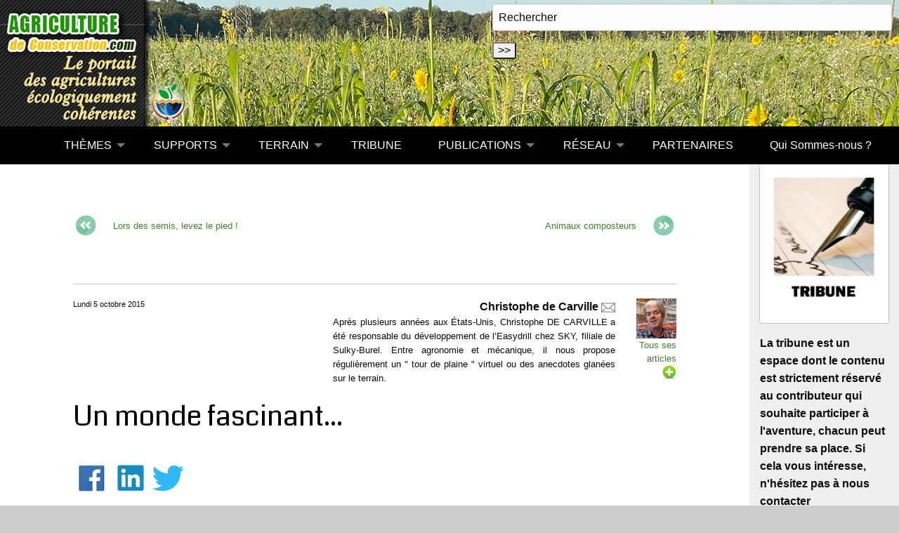

--- FILE ---
content_type: text/html; charset=utf-8
request_url: https://agriculture-de-conservation.com/Un-monde-fascinant.html
body_size: 10354
content:
<!DOCTYPE html PUBLIC "-//W3C//DTD XHTML 1.0 Transitional//EN" "http://www.w3.org/TR/xhtml1/DTD/xhtml1-transitional.dtd">
<html xmlns="http://www.w3.org/1999/xhtml" xml:lang="fr" lang="fr" dir="ltr">
<head>
<title>Un monde fascinant... - A2C le site de l'agriculture de conservation</title>
<meta name="description" content="La puissance des plantes &#8230;. C&#039;est fascinant ! Une graine de renou&#233;e c&#039;est si petit&#8230; Le seul p&#233;pin c&#039;est que le plus souvent on assiste &#224; ce genre (&#8230;)" />
<link rel="canonical" href="https://agriculture-de-conservation.com/Un-monde-fascinant.html" /><meta name="generator" content="SPIP 4.4.7 GIT [4.4: f7b81241]" />


<meta name="viewport" content="width=device-width, initial-scale=1.0, maximum-scale = 1.0" />


<meta http-equiv="x-ua-compatible" content="ie=edge">


<meta name="msapplication-config" content="browserconfig.xml"/>





<link rel="alternate" type="application/rss+xml" title="Syndiquer tout le site" href="spip.php?page=backend" />
<link rel="stylesheet" href="sites/agriculture-de-conservation.com/plugins/auto/zcore/v4.0.0/css/box.css?1763546354" type="text/css" />
<link rel="stylesheet" href="sites/agriculture-de-conservation.com/plugins/auto/zcore/v4.0.0/css/box_skins.css?1763546354" type="text/css" />
<link rel="stylesheet" href="sites/agriculture-de-conservation.com/plugins/auto/zoundation/v2.0.0/css/spip.css?1745240544" type="text/css" />
<link rel="stylesheet" href="sites/agriculture-de-conservation.com/plugins/auto/zoundation/v2.0.0/css/spip.comment.css?1745240544" type="text/css" />
<link rel="stylesheet" href="sites/agriculture-de-conservation.com/plugins/auto/zoundation/v2.0.0/css/spip.petition.css?1745240544" type="text/css" />
<link rel="stylesheet" href="sites/agriculture-de-conservation.com/plugins/auto/zoundation/v2.0.0/css/spip.pagination.css?1745240544" type="text/css" />
<link rel="stylesheet" href="sites/agriculture-de-conservation.com/plugins/auto/zoundation/v2.0.0/css/spip.zoundation.css?1745240544" type="text/css" />
<link rel="stylesheet" href="sites/agriculture-de-conservation.com/squelettes/css/owl.carousel.css" type="text/css"  />
<link rel="stylesheet" href="sites/agriculture-de-conservation.com/squelettes/css/owl.theme.css" type="text/css"  />

<link rel="stylesheet" href="sites/agriculture-de-conservation.com/squelettes/css/slick.css" type="text/css"  />
<link rel="stylesheet" href="sites/agriculture-de-conservation.com/squelettes/css/slick-theme.css" type="text/css"  />


<link rel="stylesheet" href="sites/agriculture-de-conservation.com/squelettes/css/responsive-tabs.css" />


<link href='//fonts.googleapis.com/css?family=Vollkorn' rel='stylesheet' type='text/css' />
<link href='//fonts.googleapis.com/css?family=Coda:400,800' rel='stylesheet' type='text/css'/>


<script>/*<![CDATA[*/
var blocs_replier_tout = 0;
var blocs_slide = 'aucun';
var blocs_title_sep = /\|\|/g;
var blocs_title_def = 'Déplier||Replier';
var blocs_js_cookie = '';

/*]]>*/</script><script type='text/javascript'>var var_zajax_content='content';</script><script>
var mediabox_settings={"auto_detect":true,"ns":"box","tt_img":true,"sel_g":"#documents_portfolio a[type='image\/jpeg'],#documents_portfolio a[type='image\/png'],#documents_portfolio a[type='image\/gif']","sel_c":".mediabox","str_ssStart":"Diaporama","str_ssStop":"Arr\u00eater","str_cur":"{current}\/{total}","str_prev":"Pr\u00e9c\u00e9dent","str_next":"Suivant","str_close":"Fermer","str_loading":"Chargement\u2026","str_petc":"Taper \u2019Echap\u2019 pour fermer","str_dialTitDef":"Boite de dialogue","str_dialTitMed":"Affichage d\u2019un media","splash_url":"","lity":{"skin":"_simple-dark","maxWidth":"90%","maxHeight":"90%","minWidth":"400px","minHeight":"","slideshow_speed":"2500","opacite":"0.9","defaultCaptionState":"expanded"}};
</script>
<!-- insert_head_css -->
<link rel="stylesheet" href="plugins-dist/mediabox/lib/lity/lity.css?1741168909" type="text/css" media="all" />
<link rel="stylesheet" href="plugins-dist/mediabox/lity/css/lity.mediabox.css?1765198061" type="text/css" media="all" />
<link rel="stylesheet" href="plugins-dist/mediabox/lity/skins/_simple-dark/lity.css?1741168909" type="text/css" media="all" /><link rel='stylesheet' type='text/css' media='all' href='plugins-dist/porte_plume/css/barre_outils.css?1741168910' />
<link rel='stylesheet' type='text/css' media='all' href='sites/agriculture-de-conservation.com/local/cache-css/cssdyn-css_barre_outils_icones_css-5d405ee9.css?1758619774' />
<link rel="stylesheet" href="sites/agriculture-de-conservation.com/local/cache-css/cssdyn-css_nivoslider_css-0dec2193.css?1758619774" type="text/css" media="all" /><link rel="stylesheet" type="text/css" href="sites/agriculture-de-conservation.com/plugins/auto/socialtags/v4.1.0/socialtags.css?1720191446" media="all" />
<link rel="stylesheet" type="text/css" href="sites/agriculture-de-conservation.com/plugins/auto/blocsdepliables/v1.4.2/css/blocs.css?1750406074" /><link rel="stylesheet" href="sites/agriculture-de-conservation.com/plugins/auto/media/v1.6.1/css/media.css" type="text/css" media="all" /><link rel="stylesheet" type="text/css" href="sites/agriculture-de-conservation.com/plugins/auto/oembed/v3.4.0/css/oembed.css?1739542678" />
<link rel="stylesheet" href="sites/agriculture-de-conservation.com/squelettes/css/albums.css" type="text/css" />
<link rel='stylesheet' type='text/css' media='all' href='sites/agriculture-de-conservation.com/plugins/auto/image_responsive/v11.3.0/image_responsive.css'>
<link rel="stylesheet" href="sites/agriculture-de-conservation.com/plugins/auto/cibloc/v2.5.1/_css/font-awesome.min.css" type="text/css" /><link rel="stylesheet" href="sites/agriculture-de-conservation.com/local/cache-css/cssdyn-_css_cibloc22_css-ffb666a5.css?1758619774" type="text/css" /><link rel="stylesheet" href="sites/agriculture-de-conservation.com/squelettes/lib/foundation-6/css/foundation.css" type="text/css" media="screen" />


<link rel="stylesheet" href="sites/agriculture-de-conservation.com/plugins/auto/foundation_6/v6.9.1/css/fix_spip.css" type="text/css" media="screen" />








<script type='text/javascript' src='sites/agriculture-de-conservation.com/local/cache-js/11a01450c5ad3ba7f064d91ae71d3a32.js?1765198091'></script>










<!-- insert_head -->







<link rel='stylesheet' href='sites/agriculture-de-conservation.com/local/cache-css/cssdyn-tarteaucitron_custom_css-80e0371b.css?1758619774' type='text/css' /><script type='text/javascript' src='sites/agriculture-de-conservation.com/plugins/auto/tarteaucitron/v1.9.2/lib/tarteaucitron/tarteaucitron.js' id='tauc'></script>
<script type="text/javascript">
	tarteaucitron.init({
		"privacyUrl": "", /* Privacy policy url */

		"hashtag": "#tarteaucitron", /* Ouverture automatique du panel avec le hashtag */
		"cookieName": "tarteaucitron", /* Cookie name */

		"orientation": "middle", /* le bandeau doit être en haut (top), au milieu (middle) ou en bas (bottom) ? */

		"groupServices": false, /* Group services by category */
		"closePopup": false, /* Show a close X on the banner */

		/* Gestion petit bandeau */
		"showAlertSmall": false, /* afficher le petit bandeau en bas à droite ? */
		"cookieslist": false, /* Afficher la liste des cookies installés ? */

		/* Gestion de la petite icone Cookie */
		"showIcon": false, /* Show cookie Icon or not */
		
		"iconPosition": "BottomRight", /* BottomRight, BottomLeft, TopRight and TopLeft */

		"adblocker": false, /* Afficher un message si un adblocker est détecté */

		/* Gestion grand bandeau */
		"DenyAllCta" : true, /* Show the deny all button */
		"AcceptAllCta" : true, /* Show the accept all button when highPrivacy on */
		"highPrivacy": true, /* Si true, affiche le bandeau de consentement. Sinon, le consentement est implicite. */

		"handleBrowserDNTRequest": true, /* If Do Not Track == 1, disallow all */

		"removeCredit": false, /* supprimer le lien vers la source ? */

		"useExternalCss": false, /* If false, the tarteaucitron.css file will be loaded */
		"useExternalJs": false, /* If false, the tarteaucitron.js file will be loaded */

		

		"moreInfoLink": false, /* Show more info link */
		

		"mandatory": true, /* Show a message about mandatory cookies */

		"googleConsentMode": true, /* Activer le Google Consent Mode v2 pour Google ads & GA4 */
		"bingConsentMode": true, /* Activer le Bing Consent Mode pour Clarity & Bing Ads */
		"softConsentMode": false, /* Soft consent mode (le consentement est requis pour charger les tags) */
	});

	var tarteaucitronCustomText = {
		
		
		"icon": 'Gestionnaire de cookies - ouverture d’une fenêtre'
	}

	var tarteaucitronForceLanguage = 'fr';
</script>
<script>htactif=1;document.createElement('picture'); var image_responsive_retina_hq = 0;</script><script>image_responsive_retina_hq = 1;</script>



		


<script src="sites/agriculture-de-conservation.com/plugins/auto/zoundation/v2.0.0/js/spip.zoundation.js"> </script>









<link rel="stylesheet" href="sites/agriculture-de-conservation.com/squelettes/css/a2c.css" type="text/css"  />
<link rel="stylesheet" href="sites/agriculture-de-conservation.com/squelettes/css/videos.css" type="text/css"  />


<link rel="stylesheet" href="sites/agriculture-de-conservation.com/squelettes/css/responsiveslides.css" type="text/css"  />



 



<script src="https://cdn.jsdelivr.net/npm/lazyload@2.0.0-rc.2/lazyload.js"></script>










<link rel="icon" sizes="192x192" href="sites/agriculture-de-conservation.com/local/cache-gd2/5e/fc77435514979c022f68dae0bfac80.png?1719329229">

	

	

	
	

	
	 
	<link rel="apple-touch-icon-precomposed" sizes="180x180" href="sites/agriculture-de-conservation.com/local/cache-gd2/97/456cf19c5085387625812f6f3c0469.png?1719329229">

	

	

	
	

	
	 
	<link rel="apple-touch-icon-precomposed" sizes="152x152" href="sites/agriculture-de-conservation.com/local/cache-gd2/e5/f1e5b19f205ad7ce9c2dd76a5897d5.png?1719329229">

	

	

	
	

	
	 
	<link rel="apple-touch-icon-precomposed" sizes="144x144" href="sites/agriculture-de-conservation.com/local/cache-gd2/fa/c8ef539f35d82fb31db30163433728.png?1719329245">

	

	

	
	

	
	 
	<link rel="apple-touch-icon-precomposed" sizes="120x120" href="sites/agriculture-de-conservation.com/local/cache-gd2/e3/0cb38716665a57b9689241aed3b4fa.png?1741612315">

	

	

	
	

	
	 
	<link rel="apple-touch-icon-precomposed" sizes="114x114" href="sites/agriculture-de-conservation.com/local/cache-gd2/b3/f9b9a9ebd34edb909363badd5cb446.png?1719329229">

	

	

	
	

	
	 
	<link rel="apple-touch-icon-precomposed" sizes="76x76" href="sites/agriculture-de-conservation.com/local/cache-gd2/4b/f942306a17746303aecfa5275553ce.png?1741612315">

	

	

	
	

	
	 
	<link rel="apple-touch-icon-precomposed" sizes="72x72" href="sites/agriculture-de-conservation.com/local/cache-gd2/d7/99d4bc3f09c0a54dac2e847edba990.png?1741612315">

	

	

	
	

	
	 
	<link rel="apple-touch-icon-precomposed" sizes="57x57" href="sites/agriculture-de-conservation.com/local/cache-gd2/71/67966df4a8b84785dd5b760ed3664c.png?1719329229">

<!-- Global site tag (gtag.js) - Google Analyticsss -->
<script >
  (function(i,s,o,g,r,a,m){i['GoogleAnalyticsObject']=r;i[r]=i[r]||function(){
  (i[r].q=i[r].q||[]).push(arguments)},i[r].l=1*new Date();a=s.createElement(o),
  m=s.getElementsByTagName(o)[0];a.async=1;a.src=g;m.parentNode.insertBefore(a,m)
  })(window,document,'script','//www.google-analytics.com/analytics.js','ga');

  ga('create', 'UA-16880188-5', 'agriculture-de-conservation.com');
  ga('send', 'pageview');

</script>

<!-- Google Tag Manager -->
<script>(function(w,d,s,l,i){w[l]=w[l]||[];w[l].push({'gtm.start':
new Date().getTime(),event:'gtm.js'});var f=d.getElementsByTagName(s)[0],
j=d.createElement(s),dl=l!='dataLayer'?'&l='+l:'';j.async=true;j.src=
'https://www.googletagmanager.com/gtm.js?id='+i+dl;f.parentNode.insertBefore(j,f);
})(window,document,'script','dataLayer','GTM-T7TFPZ3');</script>
<!-- End Google Tag Manager --><!-- Plugin Métas + -->
<!-- Dublin Core -->
<link rel="schema.DC" href="https://purl.org/dc/elements/1.1/" />
<link rel="schema.DCTERMS" href="https://purl.org/dc/terms/" />
<meta name="DC.Format" content="text/html" />
<meta name="DC.Type" content="Text" />
<meta name="DC.Language" content="fr" />
<meta name="DC.Title" lang="fr" content="Un monde fascinant... &#8211; A2C le site de l&#039;agriculture de conservation" />
<meta name="DC.Description.Abstract" lang="fr" content="La puissance des plantes &#8230;. C&#039;est fascinant ! Une graine de renou&#233;e c&#039;est si petit&#8230; Le seul p&#233;pin c&#039;est que le plus souvent on assiste &#224; ce genre de manifestation avec des adventices... Encore jamais&#8230;" />

<meta name="DC.Date.Modified" content="2015-10-09" />
<meta name="DC.Identifier" content="https://agriculture-de-conservation.com/Un-monde-fascinant.html" />
<meta name="DC.Publisher" content="A2C le site de l&#039;agriculture de conservation" />
<meta name="DC.Source" content="https://agriculture-de-conservation.com" />

<meta name="DC.Creator" content="Christophe de Carville" />


<meta name="DC.Subject" content="Biologie / Physiologie" />




<!-- Open Graph -->
 
<meta property="og:rich_attachment" content="true" />

<meta property="og:site_name" content="A2C le site de l&#039;agriculture de conservation" />
<meta property="og:type" content="article" />
<meta property="og:title" content="Un monde fascinant... &#8211; A2C le site de l&#039;agriculture de conservation" />
<meta property="og:locale" content="fr_FR" />
<meta property="og:url" content="https://agriculture-de-conservation.com/Un-monde-fascinant.html" />
<meta property="og:description" content="La puissance des plantes &#8230;. C&#039;est fascinant ! Une graine de renou&#233;e c&#039;est si petit&#8230; Le seul p&#233;pin c&#039;est que le plus souvent on assiste &#224; ce genre de manifestation avec des adventices... Encore jamais&#8230;" />

 

<meta property="og:image" content="https://agriculture-de-conservation.com/sites/agriculture-de-conservation.com/local/cache-vignettes/L1200xH630/936dcd1ee0c62489b54320446f5d69-e3e3d.jpg" />
<meta property="og:image:width" content="1200" />
<meta property="og:image:height" content="630" />
<meta property="og:image:type" content="image/jpeg" />
<meta property="og:image:alt" content="Renou&#233;e sur bitume" />



<meta property="article:modified_time" content="2015-10-09" />

<meta property="article:author" content="Christophe de Carville" />


<meta property="article:tag" content="Biologie / Physiologie" />







<!-- Twitter Card -->
<meta name="twitter:card" content="summary_large_image" />
<meta name="twitter:title" content="Un monde fascinant... &#8211; A2C le site de l&#039;agriculture de conservation" />
<meta name="twitter:description" content="La puissance des plantes &#8230;. C&#039;est fascinant ! Une graine de renou&#233;e c&#039;est si petit&#8230; Le seul p&#233;pin c&#039;est que le plus souvent on assiste &#224; ce genre de manifestation avec des adventices... Encore jamais&#8230;" />
<meta name="twitter:dnt" content="on" />
<meta name="twitter:url" content="https://agriculture-de-conservation.com/Un-monde-fascinant.html" />

<meta name="twitter:image" content="https://agriculture-de-conservation.com/sites/agriculture-de-conservation.com/local/cache-vignettes/L506xH253/388120f54ca501735127089b386347-143f2.jpg?1719402789" />
<meta property="twitter:image:alt" content="Renou&#233;e sur bitume" />
</head>
<body class="page_page">



 
<body >
	<!-- Google Tag Manager (noscript) -->
<noscript><iframe src="https://www.googletagmanager.com/ns.html?id=GTM-T7TFPZ3"
height="0" width="0" style="display:none;visibility:hidden"></iframe></noscript>
<!-- End Google Tag Manager (noscript) -->
<div class="page">
		<header id="header" class="row">
			<div class="columns ">
				<div id="search" style="position:absolute;top:5px; right:10px;">
<a name="formulaire_recherche" ></a>
<div class="formulaire_spip formulaire_recherche" id="formulaire_recherche">
<form action="spip.php?page=recherche" method="get">
	
	<div><input name="page" value="recherche" type="hidden"
>
	
	<input type="text" class="text" size="60" name="recherche" id="recherche"value="Rechercher" onfocus="this.value='';"accesskey="4" />
	<input type="submit" class="submit" value="&gt;&gt;" title="Rechercher" />
	</div>
</form>
</div><!-- #formulaire_recherche--></div>


<a id="home" href="spip.php?page=sommaire" title="retour à l'accueil"></a>			</div>
		</header>

		<nav id="nav" class="row">
			<div class="columns">
				<div class="title-bar" data-responsive-toggle="racine-top-bar" data-hide-for="large">
	<button class="menu-icon" type="button" data-toggle><span class="hide">Menu</span></button>
	<div class="title-bar-title" data-toggle>Menu</div>
</div>



	<nav class="top-bar" id="racine-top-bar">
		<div class="top-bar-left" >
			<ul class="dropdown menu vertical large-horizontal" data-responsive-menu="drilldown large-dropdown" data-parent-link="true" data-auto-height="true">

				
				
				<li><a href="https://agriculture-de-conservation.com">

<i class="fi-home" style="font-size:2em"></i>

</a>
				</li>
<li class="documents"><a class="documents" href="#">THÈMES</a>

	<ul class="documents menu vertical">
	<li class="doubleborder"><a href="-Fondamentaux-.html" class="doubleborder">Fondamentaux</a></li>
	
					
	
	
	<li><a class="drop" href="#">Démarches </a>
	
		
		<ul>
		
		<li><a href="+-Biodynamie-56-+.html" title="Agriculture biodynamique">Agriculture biodynamiq</a></li>
		
		<li><a href="+-Sans-chimie-+.html" title="Agriculture biologique">Agriculture biologique</a></li>
		
		<li><a href="+-Ecologie-Biodiversite-+.html" title="Ecologie, Biodiversité, Environnement">Ecologie, Biodiversité</a></li>
		
		<li><a href="+-Holistique-58-+.html" title="Holistique/Système">Holistique/Système</a></li>
		
		<li><a href="+-Permaculture-57-+.html" title="Permaculture">Permaculture</a></li>
		
		</ul>
		
	
	</li>
	
	<li><a class="drop" href="#">Généralités </a>
	
		
		<ul>
		
		<li><a href="+-A-la-pointe-+.html" title="A la pointe">A la pointe</a></li>
		
		<li><a href="+-Architecture-du-sol-+.html" title="Architecture du sol">Architecture du sol</a></li>
		
		<li><a href="+-Associations-culturales-+.html" title="Associations culturales">Associations culturale</a></li>
		
		<li><a href="+-Biologie-Physiologie-+.html" title="Biologie / Physiologie">Biologie / Physiologie</a></li>
		
		<li><a href="+-Carbone-+.html" title="Carbone">Carbone</a></li>
		
		<li><a href="+-Couverts-vegetaux-+.html" title="Couverts végétaux">Couverts végétaux</a></li>
		
		<li><a href="+-Degradation-du-milieu-pollutions-+.html" title="Dégradation du milieu / pollutions">Dégradation du milieu</a></li>
		
		<li><a href="+-Eau-+.html" title="Eau">Eau</a></li>
		
		<li><a href="+-Fertilisation-Desherbage-+.html" title="Fertilisation / Désherbage">Fertilisation / Désher</a></li>
		
		<li><a href="+-Grands-enjeux-Changement-global-+.html" title="Grands enjeux / Economie">Grands enjeux / Econom</a></li>
		
		<li><a href="+-Limaces-142-+.html" title="Limaces">Limaces</a></li>
		
		<li><a href="+-Recolte-+.html" title="Récolte">Récolte</a></li>
		
		<li><a href="+-Rotation-des-cultures-+.html" title="Rotation des cultures">Rotation des cultures</a></li>
		
		<li><a href="+-Semis-Implantation-+.html" title="Semis / Implantation">Semis / Implantation</a></li>
		
		<li><a href="+-Dechaumage-mulchage-+.html" title="Travail du sol">Travail du sol</a></li>
		
		</ul>
		
	
	</li>
	
	<li><a class="drop" href="#">Productions </a>
	
		
		<ul>
		
		<li><a href="+-Viticulture-+.html" title="Viticulture">Viticulture</a></li>
		
		<li><a href="+-Elevage-+.html" title="Elevage">Elevage</a></li>
		
		<li><a href="+-Agroforesterie-55-+.html" title="Agroforesterie">Agroforesterie</a></li>
		
		<li><a href="+-Maraichage-+.html" title="Maraîchage / arboriculture">Maraîchage / arboricul</a></li>
		
		<li><a href="+-Jardinage-+.html" title="Jardinage">Jardinage</a></li>
		
		</ul>
		
	
	</li>
	
	
	</ul>

</li>
<li class="documents"><a  class="documents" href="#">SUPPORTS</a>
				<ul  class="documents menu vertical">
				<li class="doubleborder" style="background-color: #6a8363"><a href="-Videos-.html">VIDÉOS <small>(new)</small></a></li>
				<li><a href="-Documents-.html">DOCUMENTS</a></li>
				<li><a href="-Phototheque-.html">PHOTOTHÈQUE</a></li>
				<li><a href="-Magazine-TCS-.html">REVUE TCS</a></li>
				
				</ul>
</li>
<li class="terrain"><a class="terrain" href="#">	 TERRAIN</a>
				<ul  class="terrain menu vertical">
				<li><a href="-Agenda-.html">AGENDA</a></li>
				<li><a href="Journees-TCS.html">JOURNÉES TCS</a></li>
				<li><a href="-Outils-.html">OUTILS</a></li>
				</ul>
</li>
<li class="menu_tribune" > <a class="carnets" href="spip.php?page=tribune">TRIBUNE</a>
</li>
<li class="publications"><a class="publications" href="#">PUBLICATIONS</a>
				<ul  class="publications menu vertical">
				<li><a href="-La-Revue-TCS-.html" title="La revue TCS">Revue TCS</a></li>
				<li><a href="-Publications-.html" title="Autres publications">Autres publications</a></li>
				</ul>
</li>

<li class="reseau"><a class="reseau" href="#">RÉSEAU</a>


						
				<ul  class="reseau menu vertical">
				<li><a href="spip.php?page=reseau&amp;id_rubrique=40" title="">TOUT</a></li>					
				
				<li><a href="spip.php?page=reseau&amp;id_mot=20&amp;id_rubrique=40" title="Agriculteurs">Agriculteurs</a></li>	
				
				<li><a href="spip.php?page=reseau&amp;id_mot=21&amp;id_rubrique=40" title="Constructeurs / Fournisseurs">Constructeurs / Fournisseurs</a></li>	
				
				<li><a href="spip.php?page=reseau&amp;id_mot=22&amp;id_rubrique=40" title="Technique">Technique</a></li>	
				
				<li><a href="spip.php?page=reseau&amp;id_mot=23&amp;id_rubrique=40" title="Institutions">Institutions</a></li>	
				
				<li><a href="spip.php?page=reseau&amp;id_mot=24&amp;id_rubrique=40" title="Écologie">Écologie</a></li>	
				
				<li><a href="spip.php?page=reseau&amp;id_mot=35&amp;id_rubrique=40" title="Associations">Associations</a></li>	
				
				<li><a href="spip.php?page=reseau&amp;id_mot=36&amp;id_rubrique=40" title="Etranger">Etranger</a></li>	
				
				<li><a href="spip.php?page=reseau&amp;id_mot=59&amp;id_rubrique=40" title="Conseil, analyse et formation">Conseil, analyse et formation</a></li>	
						
				</ul>
					

</li>
<li class="partenaires"><a class="partenaires" href="-Partenaires-.html">PARTENAIRES</a>
				
</li>

<li><a href="Qui-sommes-nous-3166.html">Qui Sommes-nous ?</a></li>



</ul>
		</div>

		
	</nav>			</div>
		</nav>

		<section id="container" role="main" class="row" >

			<section id="content" class="columns medium-9 large-10" >

				
				<div class="row">
	<div class="columns small-10 small-centered">
		
		 <div class="row meme_sujet">
						<div class="row text-center titraille_bold">
							
						</div>
							
						<div id="previous" class="columns medium-6">
							
							<img src='sites/agriculture-de-conservation.com/squelettes//images/previous.png?1724158893' alt='article pr&#233;c&#233;dent' width='37' height='37' />
							<small>
							
							 
							<a href="Lors-des-semis-levez-le-pied.html" title="Lors des semis, levez le pied&nbsp;!">Lors des semis, levez le pied&nbsp;!</a>
							
							</small>
							
						</div><!-- .previous -->
						<div id="next" class="columns medium-6">
							
							<small>
							
							 
							<a href="Animaux-composteurs.html" title="Animaux composteurs">Animaux composteurs</a>
							
							</small>
							<img src='sites/agriculture-de-conservation.com/squelettes//images/next.png?1724158893' alt='article suivant' width='37' height='37' />
							
						</div><!-- next -->
					</div><!-- row -->
					
	
	
<hr>		
		
		<article class="content-principal tribune">
				<header class="cartouche">
				
					
					<div class="info-publi row">
						<div class="info_date columns medium-5">
							Lundi 5 octobre 2015
							
							
						</div>
						<div class="info_auteur columns medium-7 text-right ">
							<div class="row">				
								
								<div class="columns medium-8 large-10"><span class="auteurs "> <strong>Christophe de Carville</strong></span>
									 
									<a href="#christophe.decarville#mc#sky-agriculture.com?subject=A2C&body=%0A%0A%0A-------------%0Amessage posté depuis le site AGRICULTURE DE CONSERVATION#" title="christophe.decarville..&aring;t..sky-agriculture.com?subject=A2C&body=%0A%0A%0A-------------%0Amessage posté depuis le site AGRICULTURE DE CONSERVATION" onclick="location.href=mc_lancerlien('christophe.decarville','sky-agriculture.com?subject=A2C&body=%0A%0A%0A-------------%0Amessage posté depuis le site AGRICULTURE DE CONSERVATION'); return false;"><img src='sites/agriculture-de-conservation.com/local/cache-vignettes/L20xH20/146091959aadebf55299031f41eab1-c8460.png?1741612370' alt='' width='20' height='20' /></a>
									<br /><small><p>Après plusieurs années aux États-Unis, Christophe DE CARVILLE a été responsable du développement de l’Easydrill chez SKY, filiale de Sulky-Burel. Entre agronomie et mécanique, il nous propose régulièrement un " tour de plaine " virtuel ou des anecdotes glanées sur le terrain.</p></small>
								</div>
								<div class="columns medium-4 large-2">
									
									 <img
	src="sites/agriculture-de-conservation.com/IMG/logo/auton6.jpg?1718613426"
	class="spip_logo"
	width="200"
	height="200"
	alt=""/>
									
									 
									<a href="Un-monde-fascinant.html?id_auteur=6">
									<small>Tous ses articles</small> <img src='sites/agriculture-de-conservation.com/local/cache-vignettes/L20xH20/more-8b049.png?1724158908' alt='' width='20' height='20' />
									</a>
									
								</div>
								
							</div>
						</div>
					</div>
					

					<h1 class="crayon article-titre-1975  titre">Un monde fascinant...</h1>
					
					<div id="socialtags"></div>
					
		
					
					
					</header>
		
				
		
				<section class="crayon article-texte-1975  surlignable texte">
					<p><span class='spip_document_5087 spip_documents spip_documents_left media media_vignette' style='float:left;'><a href="sites/agriculture-de-conservation.com/IMG/jpg/renouee_sur_a11.jpg" class="spip_in" title="Renou&#233;e sur bitume" hreflang="" type="image/jpeg"><img src='sites/agriculture-de-conservation.com/local/cache-vignettes/L390xH234/renouee_sur_a11-5329e.jpg' width='390' height='234' alt='Renou&#233;e sur bitume' /></a></span> La puissance des plantes …. C’est fascinant&nbsp;! Une graine de renouée c’est si petit… Le seul pépin c’est que le plus souvent on assiste à ce genre de manifestation avec des adventices... Encore jamais vu un pied de maïs traverser le bitume de la A11... Comment voulez vous qu’on y arrive&nbsp;?</p>
				</section>
		
				
		
				
		
				
		
				
				
				
				
				
				 
								
				
				
		
			</article>
		
			
		
			
		
			
		
		
	</div>
</div>			</section>

			<aside id="colonne_1" class="columns medium-3 large-2 hide-for-small" >
				
				<header>
		
		
		 
		<img src='sites/agriculture-de-conservation.com/local/cache-vignettes/L200xH248/tribune-070fd.jpg?1724158908' alt='' width='200' height='248' class='thumbnail spip_logos' />
		<p><strong>La tribune est un espace dont le contenu est strictement réservé au contributeur qui souhaite participer à l'aventure, chacun peut prendre sa place.
Si cela vous intéresse, n'hésitez pas à nous contacter</strong></p>


<p class="titraille_bold">Nous contacter</p>

<div class="formulaire_spip formulaire_contact_libre ajax" id="formulaire_contact_libre52">
<br class='bugajaxie' />


 
<form method='post' action='/Un-monde-fascinant.html#formulaire_contact_libre52' enctype='multipart/form-data'>
	
	<span class="form-hidden"><input name='formulaire_action' type='hidden'
		value='contact_libre'><input name='formulaire_action_args' type='hidden'
		value='taSryTM+z8qhcYzZVjXnjP38gRg3bTGBE30jrBnPbytXcZaE8VUamVl8dk1ucvwq+QdiLsgPLJNCsU/j0IUJjXWcuHphwOugIURZaXr/ux2WIU9gdH9cNkiTxs+oSCnXfVAQX8J9/VVv'><input name='formulaire_action_sign' type='hidden'
		value=''><input type='hidden' name='_jeton' value='e8bfb85441a33a348e4dec94561e58ed026e6dcc3d6c2f8cf6bf5e4e1ce657aa' /></span>
	
	
	<fieldset>
		<legend></legend>
		<ul>
			<li class='editer saisie_email_message obligatoire'>
				<label for="email_message52">Veuillez indiquer votre adresse email.</label>
				
				<input type="text" class="text" name="email_message" id="email_message52" value="" size="30" />
			</li>
			<li class='editer saisie_sujet_message obligatoire'>
				<label for="sujet_message52">Sujet</label>
				
				<input type="text" class="text" name="sujet_message" id="sujet_message52" value="" size="30" />
			</li>
			<li class='editer saisie_texte_message obligatoire'>
				<label for="texte_message52">Texte de votre message</label>
				
				<textarea name="texte_message" id="texte_message52" rows="8" cols="24"></textarea>
			</li>
		</ul>
	</fieldset>
	
	<p style="display: none;">
		<label for="nobot">Veuillez laisser ce champ vide :</label>
		<input type="text" class="text" name="nobot" id="nobot" value="" size="10" />
	</p>
	<p class="boutons"><input type="submit" class="submit" name="valide" value="Envoyer un message" /></p>
<div class="editer saisie_session_email" style="display: none;">
	<label for="give_me_your_email">Veuillez laisser ce champ vide :</label>
	<input type="text" class="text email" name="email_nobot" id="give_me_your_email" value="" size="10" />
</div></form>

</div>
	</header>





<hr>			</aside>

		</section>

		<footer id="footer" class="row">
			<div class="large-12 columns">
				<div class="row">
	<div class="columns medium-8">
		
		<img
	src="sites/agriculture-de-conservation.com/local/cache-vignettes/L150xH171/siteon0-1626e.png?1719329229" class='' width='150' height='171' alt='logo agriculture de conservation' />
		<p><strong>AGRICULTURE DE CONSERVATION.COM</strong><br />Le portail de l'agriculture de conservation<br /></p>
		<p>Animé par <br />
		<a href="Frederic-THOMAS-3179.html">Frédéric THOMAS</a><br />
		<a href="Cecile-WALIGORA-3168.html">Cécile WALIGORA</a><br />
		<a href="Frederique-HUPIN.html">Frédérique HUPIN</a>
		</p>
		

		<p><a href="spip.php?page=detail&amp;id_article=192">Contact</a> <br /> <a href="spip.php?page=detail&amp;id_article=267">Mentions Légales</a> <br /> <a href="spip.php?page=detail&amp;id_article=268">Problème technique ?</a></p>
	</div>
	<div class="medium-4 columns sites_amis zoomimage">
		
		<div class="crayon article-texte-256 "><h2 class="spip">
Les sites amis </h2>
<p><span class='spip_document_681 spip_documents spip_documents_left media media_vignette' style='float:left;'><a href="https://www.asso-base.fr" title="https://www.asso-base.fr"><img src='sites/agriculture-de-conservation.com/local/cache-gd2/ee/636761b4fbc27725e8b61b8a85ff99.jpg?1741612316' width='80' height='50' alt='JPEG - 63.4 kio' /></a></span>
<span class='spip_document_6050 spip_documents spip_documents_left media media_vignette' style='float:left;'><a href="http://icosysteme.com" title="http://icosysteme.com"><img src="sites/agriculture-de-conservation.com/local/cache-gd2/5f/73d607d6f665571038b639f984ea1a.jpg?1719329235" height='50' width='80' alt='JPEG - 5.7 kio' /></a></span>
<span class='spip_document_682 spip_documents spip_documents_left media media_vignette' style='float:left;'><a href="http://www.agricool.net/forum/" title="http://www.agricool.net/forum/"><img src="sites/agriculture-de-conservation.com/local/cache-gd2/01/17395271e334a894ea47d77d40e9c7.jpg?1719329235" height='50' width='80' alt='logo agricool 150' /></a></span>
<span class='spip_document_2677 spip_documents spip_documents_left media media_vignette' style='float:left;'><a href="http://www.agroof.net/" title="http://www.agroof.net/"><img src="sites/agriculture-de-conservation.com/local/cache-gd2/a6/f0c71beba0dd3a47e2fcacdaf55385.jpg?1719329235" height='50' width='80' alt='JPEG - 3.4 kio' /></a></span>
<span class='spip_document_3068 spip_documents spip_documents_left media media_vignette' style='float:left;'><a href="http://www.no-till.ch/index.php/home.html" title="http://www.no-till.ch/index.php/hom..."><img src="sites/agriculture-de-conservation.com/local/cache-gd2/65/86bd4ae189140c51bad8da2bb8dfb8.jpg?1741612316" height='50' width='80' alt='Logo Swiss no till 150' /></a></span>
<span class='spip_document_3490 spip_documents spip_documents_left media media_vignette' style='float:left;'><a href="http://sol-vivant.fr/wp/" title="http://sol-vivant.fr/wp/"><img src="sites/agriculture-de-conservation.com/local/cache-gd2/ee/49a5aa0d3fd30a9f95089f23c957ed.jpg?1719329235" height='50' width='80' alt='JPEG - 10.3 kio' /></a></span>
<span class='spip_document_3178 spip_documents spip_documents_left media media_vignette' style='float:left;'><a href="http://aocsols.free.fr" title="http://aocsols.free.fr"><img src="sites/agriculture-de-conservation.com/local/cache-gd2/46/de0e11c431b7d3ab1ef1d226149ca0.jpg?1719329235" height='50' width='80' alt='JPEG - 9.7 kio' /></a></span>
<span class='spip_document_4560 spip_documents spip_documents_left media media_vignette' style='float:left;'><a href="http://www.nuffieldfrance.fr/" title="http://www.nuffieldfrance.fr/"><img src="sites/agriculture-de-conservation.com/local/cache-gd2/cc/27dbe9552ad003ea093eeec68397e9.jpg?1719329235" height='50' width='80' alt='JPEG - 10.3 kio' /></a></span>
<span class='spip_document_4681 spip_documents spip_documents_left media media_vignette' style='float:left;'><a href="http://www.apad.asso.fr/" title="http://www.apad.asso.fr/"><img src="sites/agriculture-de-conservation.com/local/cache-gd2/44/decbe95dd74d3e16384be2946041aa.jpg?1719329235" height='50' width='80' alt='apad' /></a></span>
<span class='spip_document_683 spip_documents spip_documents_left media media_vignette' style='float:left;'><a href="http://www.greenotec.be/" title="http://www.greenotec.be/"><img src="sites/agriculture-de-conservation.com/local/cache-gd2/98/90ba0a36728d6b40d3422fb5afdf66.jpg?1719329235" height='50' width='80' alt='logo greenotec150' /></a></span>
<span class='spip_document_684 spip_documents spip_documents_left media media_vignette' style='float:left;'><a href="http://www.nlsd.fr/" title="http://www.nlsd.fr/"><img src="sites/agriculture-de-conservation.com/local/cache-gd2/29/6a961ebb4bedc3348e3da0aaf2f7be.jpg?1719329235" height='50' width='80' alt='logo nlsd 150' /></a></span>
<span class='spip_document_3069 spip_documents spip_documents_left media media_vignette' style='float:left;'><a href="http://www.syrphys.com" title="http://www.syrphys.com"><img src="sites/agriculture-de-conservation.com/local/cache-gd2/00/91b7ffda68b62fb241b9257248493c.jpg?1741612316" height='50' width='80' alt='Logo Syrphys 150' /></a></span>
<span class='spip_document_2448 spip_documents spip_documents_left media media_vignette' style='float:left;'><a href="http://www.odyssee-agri.com" title="http://www.odyssee-agri.com"><img src="sites/agriculture-de-conservation.com/local/cache-gd2/e6/8f20cb007ebefb7df7ded3ad4b276a.jpg?1719329235" height='50' width='80' alt='JPEG - 2.7 kio' /></a></span>
<span class='spip_document_4600 spip_documents spip_documents_left media media_vignette' style='float:left;'><a href="http://maraichagesolvivant.org/wakka.php?wiki=PagePrincipale" title="http://maraichagesolvivant.org/wakk..."><img src='sites/agriculture-de-conservation.com/local/cache-gd2/70/26a3d23ffc62a8107a6cd5ab166632.jpg?1741612316' width='80' height='50' alt='JPEG - 13.1 kio' /></a></span>
<span class='spip_document_6691 spip_documents spip_documents_left media media_vignette' style='float:left;'><a href="https://hums.fr" title="https://hums.fr"><img src="sites/agriculture-de-conservation.com/local/cache-gd2/8d/df8416716e041e019b50bbdf4e30f2.png?1719329235" height='50' width='80' alt='Hum&#039;s' /></a></span></p></div>
		
	</div>
</div>			</div>
		</footer>
</div>


	
	<script type="text/javascript">tarteaucitron.user.analyticsUa = 'ptac_UA-XXXXXXXX-X';
        tarteaucitron.user.analyticsUaCreate = { \/\*  *\/ };
        tarteaucitron.user.analyticsAnonymizeIp = true;
        tarteaucitron.user.analyticsPageView = { \/\*  *\/ };
(tarteaucitron.job = tarteaucitron.job || []).push('analytics');
<div class="youtube_player" data-videoID="ptac_video_id" data-width="ptac_width" data-height="ptac_height" data-theme="ptac_theme" data-rel="ptac_rel" data-controls="ptac_controls" data-showinfo="ptac_showinfo" data-autoplay="ptac_autoplay" data-mute="ptac_mute" srcdoc="ptac_srcdoc" data-loop="ptac_loop" data-loading="ptac_loading" data-start="ptac_start" data-end="ptac_end"></div>
(tarteaucitron.job = tarteaucitron.job || []).push('youtube');
</script><script type="text/javascript">/*<![CDATA[*/
function mc_lancerlien(a,b){x='ma'+'ilto'+':'+a+'@'+b.replace(/\.\..t\.\./g,'@'); return x;}
jQuery(function(){
	jQuery('.mcrypt').empty().append('@');
	jQuery('a.spip_mail').attr('title',function(i, val) { if(val) return val.replace(/\.\..t\.\./g,'@');});
});/*]]>*/</script><script async src="sites/agriculture-de-conservation.com/local/cache-js/jsdyn-javascript_spip_foundation_js-b0a83695.js?1758619775" type="text/javascript"></script></body>

<script type="text/javascript">tarteaucitron.user.analyticsUa = 'ptac_UA-XXXXXXXX-X';
        tarteaucitron.user.analyticsUaCreate = { \/\*  *\/ };
        tarteaucitron.user.analyticsAnonymizeIp = true;
        tarteaucitron.user.analyticsPageView = { \/\*  *\/ };
(tarteaucitron.job = tarteaucitron.job || []).push('analytics');
<div class="youtube_player" data-videoID="ptac_video_id" data-width="ptac_width" data-height="ptac_height" data-theme="ptac_theme" data-rel="ptac_rel" data-controls="ptac_controls" data-showinfo="ptac_showinfo" data-autoplay="ptac_autoplay" data-mute="ptac_mute" srcdoc="ptac_srcdoc" data-loop="ptac_loop" data-loading="ptac_loading" data-start="ptac_start" data-end="ptac_end"></div>
(tarteaucitron.job = tarteaucitron.job || []).push('youtube');
</script></body>
</html>


--- FILE ---
content_type: application/javascript
request_url: https://agriculture-de-conservation.com/sites/agriculture-de-conservation.com/plugins/auto/zoundation/v2.0.0/js/spip.zoundation.js
body_size: -28
content:
function spip_zoundation() {
    $(".reveal").on("closed.zf.reveal", function() {
        ajaxReload("content");
    });
}

$(function() {
    spip_zoundation();
    onAjaxLoad(function() {
        spip_zoundation();
    });
});
